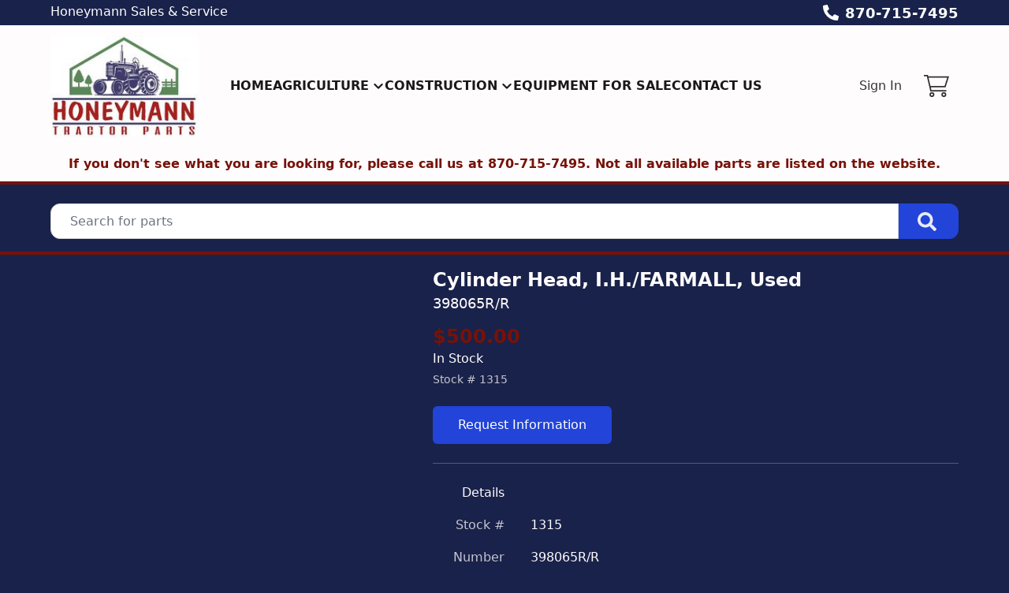

--- FILE ---
content_type: text/html; charset=utf-8
request_url: https://www.honeymanntractorparts.com/part/1315/398065r-r-cylinder-head-i-h-farmall-used
body_size: 7704
content:
<!DOCTYPE html><html lang="en"><head><meta charSet="utf-8"/><meta name="viewport" content="width=device-width, initial-scale=1"/><link rel="preload" as="image" href="https://aws.epartdirect.com/awb/static/site_c919/N97weAOC_RlgdqufzsuERMBUzMY.png"/><link rel="stylesheet" href="/_next/static/css/9b5501a3140a8bf1.css" data-precedence="next"/><link rel="preload" as="script" fetchPriority="low" href="/_next/static/chunks/webpack-c157df44daefef09.js"/><script src="/_next/static/chunks/74ab2dbe-a84af2c8d728b700.js" async=""></script><script src="/_next/static/chunks/7544-7b602b934c67a915.js" async=""></script><script src="/_next/static/chunks/main-app-1d9a5934f7621ec3.js" async=""></script><script src="/_next/static/chunks/7222-632f598eb16e5d24.js" async=""></script><script src="/_next/static/chunks/3558-ca45414567271fa3.js" async=""></script><script src="/_next/static/chunks/7201-d17337dcc727772d.js" async=""></script><script src="/_next/static/chunks/1978-b7aff061e00b267a.js" async=""></script><script src="/_next/static/chunks/6736-d7063ec01c2a160f.js" async=""></script><script src="/_next/static/chunks/app/%5Bdomain%5D/(front)/layout-8f196ad47583efbc.js" async=""></script><script src="/_next/static/chunks/8202-40a7f44ad6a1a989.js" async=""></script><script src="/_next/static/chunks/app/%5Bdomain%5D/(front)/part/%5BstockNum%5D/%5B%5B...slug%5D%5D/page-92ff24615db68c4b.js" async=""></script><script src="/_next/static/chunks/app/%5Bdomain%5D/(front)/error-eeab72b84bb257ff.js" async=""></script><title>398065R/R Cylinder Head, I.H./FARMALL, Used</title><meta name="description" content="398065R/R I.H./FARMALL 574 $500.00 In Stock. Cylinder Head. Used."/><link rel="canonical" href="https://www.honeymanntractorparts.com/part/1315/398065r-r-cylinder-head-i-h-farmall-used"/><meta property="og:title" content="Honeymann Tractor Parts"/><meta property="og:description" content="398065R/R I.H./FARMALL 574 $500.00 In Stock. Cylinder Head. Used."/><meta property="og:image" content="https://aws.epartdirect.com/awb/static/site_c919/N97weAOC_RlgdqufzsuERMBUzMY.png"/><meta name="twitter:card" content="summary_large_image"/><meta name="twitter:title" content="Honeymann Tractor Parts"/><meta name="twitter:description" content="398065R/R I.H./FARMALL 574 $500.00 In Stock. Cylinder Head. Used."/><meta name="twitter:image" content="https://aws.epartdirect.com/awb/static/site_c919/N97weAOC_RlgdqufzsuERMBUzMY.png"/><script src="/_next/static/chunks/polyfills-42372ed130431b0a.js" noModule=""></script></head><body style="--color-bg:25,34,74;--color-text:255,252,253;--color-primary:34,68,216;--color-primary-fg:255,255,255;--color-accent:119,18,8;--color-accent-fg:255,255,255;--color-tile-bg:255,252,253;--color-tile-text:25,34,74;--color-tile-primary:34,68,216;--color-tile-primary-fg:255,255,255;--color-tile-accent:119,18,8"><div hidden=""><!--$--><!--/$--></div><div class="flex min-h-screen flex-col" style="padding-top:186px"><header class="fixed left-0 right-0 top-0 z-[5]"><div class="bg-color-bg text-color-text" style="--color-bg:25,34,74;--color-text:255,255,255;--color-primary:255,255,255;--color-primary-fg:0,0,0;--color-accent:119,18,8;--color-accent-fg:255,255,255;--color-tile-bg:255,252,253;--color-tile-text:25,34,74;--color-tile-primary:34,68,216;--color-tile-primary-fg:255,255,255;--color-tile-accent:119,18,8"><div class="mx-auto max-w-[100rem] px-4 sm:px-8 md:px-12 lg:px-16"><div class="flex h-8"><div class="flex-auto overflow-hidden pt-px"><div class="hidden lg:block"><div class="rich-text-styles responsive"><p>Honeymann Sales &amp; Service</p></div></div></div><div class="flex flex-none items-center"><div style="-webkit-mask:url(/static/icons/phone-alt.svg) no-repeat center;mask:url(/static/icons/phone-alt.svg) no-repeat center" class="mr-2 size-5 bg-current"></div><a href="tel:870-715-7495" class="text-lg font-bold leading-relaxed">870-715-7495</a></div></div></div></div><div style="--color-bg:255,252,253;--color-text:0,0,0;--color-primary:55,69,167;--color-primary-fg:255,255,255;--color-accent:119,18,8;--color-accent-fg:255,255,255;--color-tile-bg:255,252,253;--color-tile-text:25,34,74;--color-tile-primary:34,68,216;--color-tile-primary-fg:255,255,255;--color-tile-accent:119,18,8" class="bg-color-bg text-color-text"><div class="mx-auto max-w-[100rem] px-4 sm:px-8 md:px-12 lg:px-16 flex items-center py-3"><div class="mr-4 lg:hidden"><button type="button" class="rounded-lg p-2 hover:bg-color-text/5" id="header-hamburger-button"><div style="-webkit-mask:url(/static/icons/bars.svg) no-repeat center;mask:url(/static/icons/bars.svg) no-repeat center" class="size-8 bg-current"></div></button></div><div class="mr-10 shrink-0"><a href="/"><img src="https://aws.epartdirect.com/awb/static/site_c919/N97weAOC_RlgdqufzsuERMBUzMY.png" width="204" height="141" alt="Honeymann Tractor Parts" id="header-logo" class="w-auto" style="height:130px"/></a></div><div class="grow"><nav class="hidden flex-wrap items-center gap-x-8 lg:flex"><a class="flex items-center py-1 font-semibold uppercase text-color-text/90 hover:text-color-accent" href="/">Home</a><div class="relative"><span><a class="flex items-center py-1 font-semibold uppercase text-color-text/90 hover:text-color-accent" href=""><div class="mr-1">Agriculture</div><div style="-webkit-mask:url(/static/icons/chevron-down.svg) no-repeat center;mask:url(/static/icons/chevron-down.svg) no-repeat center" class="size-4 bg-current"></div></a></span></div><div class="relative"><span><a class="flex items-center py-1 font-semibold uppercase text-color-text/90 hover:text-color-accent" href=""><div class="mr-1">Construction</div><div style="-webkit-mask:url(/static/icons/chevron-down.svg) no-repeat center;mask:url(/static/icons/chevron-down.svg) no-repeat center" class="size-4 bg-current"></div></a></span></div><a class="flex items-center py-1 font-semibold uppercase text-color-text/90 hover:text-color-accent" href="/machines-forsale">Equipment For Sale</a><a class="flex items-center py-1 font-semibold uppercase text-color-text/90 hover:text-color-accent" href="/contact-us">Contact Us</a></nav></div><div class="hidden shrink-0 pl-8 lg:block"><div class="relative text-right"><a class="font-medium text-color-text/80 hover:text-color-text" data-testid="sign-in-link" href="/sign-in">Sign In</a></div></div><div class="ml-4 shrink-0"><a class="group relative flex items-center rounded p-3" data-testid="cart-link" href="/cart/view"><div style="-webkit-mask:url(/static/icons/cart-thin.svg) no-repeat center;mask:url(/static/icons/cart-thin.svg) no-repeat center" class="size-8 transition-colors bg-color-text opacity-80 group-hover:opacity-100"></div><div data-testid="cart-count" class="absolute right-0 top-0 flex size-6 items-center justify-center rounded-full bg-color-primary text-sm font-bold text-color-primary-fg transition-opacity group-hover:brightness-110 opacity-0">0</div></a></div></div></div><div id="header-bottom-border" style="height:0;background-color:rgb(249, 115, 22)"></div></header><main class="min-h-[700px] flex-auto"><div id="section-12733" style="--color-bg:255,252,253"><!--$--><div class="bg-color-bg bg-cover bg-center bg-no-repeat py-8 text-color-text" style="padding-top:0.5rem;padding-bottom:0.5rem"><div class="mx-auto max-w-[100rem] px-4 sm:px-8 md:px-12 lg:px-16"><div style="--height:undefinedrem" class="responsive-height flex flex-wrap items-center"><div class="flex-[0_0_100%] md:flex-[1_0_0]"><div class="rich-text-styles responsive"><p style="text-align: center"><span style="color: rgb(119, 18, 8)"><strong>If you don't see what you are looking for, please call us at 870-715-7495. Not all available parts are listed on the website.</strong></span></p></div></div></div></div></div><!--/$--></div><div id="section-12734" style="--color-bg:119,18,8"><!--$--><div class="bg-color-bg" style="height:4px"></div><!--/$--></div><div id="section-12735"><!--$--><div class="bg-color-bg bg-cover bg-center bg-no-repeat py-8 text-color-text" style="padding-top:1.5rem;padding-bottom:1rem"><div class="mx-auto max-w-[100rem] px-4 sm:px-8 md:px-12 lg:px-16" style="max-width:80rem"><form class="relative flex" action="/parts" method="get"><input type="text" class="form-input rounded-l-xl rounded-r-none pl-6" placeholder="Search for parts" name="Criteria"/><button type="submit" class="group rounded-r-xl bg-color-primary pl-6 pr-7 hover:brightness-110" aria-label="Search"><div style="-webkit-mask:url(/static/icons/search-solid.svg) no-repeat center;mask:url(/static/icons/search-solid.svg) no-repeat center" class="size-6 bg-color-primary-fg opacity-90 group-hover:opacity-100"></div></button></form></div></div><!--/$--></div><div id="section-12736" style="--color-bg:119,18,8"><!--$--><div class="bg-color-bg" style="height:4px"></div><!--/$--></div><div id="section-12737"><!--$--><div class="bg-color-bg bg-cover bg-center bg-no-repeat py-8 text-color-text" style="padding-top:1rem"><div class="mx-auto max-w-[100rem] px-4 sm:px-8 md:px-12 lg:px-16"><div class="flex"><div class="hidden md:block md:w-1/2 md:pr-4 lg:w-[40%] lg:pr-6"></div><div class="md:w-[60%] md:pl-6"><div class="flex flex-col gap-3"><h1 class="text-2xl font-bold">Cylinder Head, I.H./FARMALL, Used</h1><h2 class="text-lg">398065R/R</h2></div><div class="mt-3"><h3 class="text-2xl font-bold text-color-accent">$500.00</h3><h4 class="font-medium">In Stock</h4><div class="mt-1 text-sm opacity-75">Stock # <!-- -->1315</div></div><div class="mt-6 inline-flex flex-col"><a class="btn btn-primary" rel="nofollow" href="/request/part/1315">Request Information</a></div><div class="mt-6 border-t border-color-text/25"></div><table class="mt-6"><thead><tr><td class="pb-4 pr-8 text-right align-top font-medium">Details</td><td class="pb-4"></td></tr></thead><tbody><tr><td class="pb-4 pr-8 text-right align-top text-color-text/75">Stock #</td><td class="whitespace-pre-wrap pb-4">1315</td></tr><tr><td class="pb-4 pr-8 text-right align-top text-color-text/75">Number</td><td class="whitespace-pre-wrap pb-4">398065R/R</td></tr><tr><td class="pb-4 pr-8 text-right align-top text-color-text/75">Make</td><td class="whitespace-pre-wrap pb-4">I.H./FARMALL</td></tr><tr><td class="pb-4 pr-8 text-right align-top text-color-text/75">Model</td><td class="whitespace-pre-wrap pb-4">574</td></tr><tr><td class="pb-4 pr-8 text-right align-top text-color-text/75">Category</td><td class="whitespace-pre-wrap pb-4">Engine</td></tr><tr><td class="pb-4 pr-8 text-right align-top text-color-text/75">Description</td><td class="whitespace-pre-wrap pb-4">Cylinder Head</td></tr><tr><td class="pb-4 pr-8 text-right align-top text-color-text/75">Class</td><td class="whitespace-pre-wrap pb-4">Used</td></tr><tr><td class="pb-4 pr-8 text-right align-top text-color-text/75">Price</td><td class="whitespace-pre-wrap pb-4">$500.00</td></tr></tbody></table></div></div></div></div><!--/$--></div><div class="hidden"><!-- page rendered at Wed Jan 21 2026 09:08:53 GMT+0000 (Coordinated Universal Time) --></div><!--$--><!--/$--></main><footer class="flex flex-none flex-col items-center bg-color-bg pb-8 text-color-text" style="--color-bg:249,250,251;--color-text:107,114,128;--color-primary:34,68,216;--color-primary-fg:255,255,255;--color-accent:119,18,8;--color-accent-fg:255,255,255;--color-tile-bg:255,252,253;--color-tile-text:25,34,74;--color-tile-primary:34,68,216;--color-tile-primary-fg:255,255,255;--color-tile-accent:119,18,8" id="footer"><div class="w-full"><div id="section-604" style="--color-bg:119,18,8"><!--$--><div class="bg-color-bg" style="height:8px"></div><!--/$--></div><div id="section-605"><!--$--><div class="bg-color-bg bg-cover bg-center bg-no-repeat py-8 text-color-text"><div class="mx-auto max-w-[100rem] px-4 sm:px-8 md:px-12 lg:px-16"><div class="mx-auto flex max-w-[70rem] flex-wrap justify-center gap-8"><div target="BlankIfExternal" class="flex items-center justify-center" style="height:96px"><img src="https://aws.epartdirect.com/awb/static/site_c919/-vIesrRKwSBcFEq4MV0fanqyxBQ.png" alt="" width="140.11" height="96" loading="lazy"/></div><div target="BlankIfExternal" class="flex items-center justify-center" style="height:96px"><img src="https://aws.epartdirect.com/awb/static/site_c919/L0FoKDVMof5LID-4mZeQlNzK3s0.png" alt="" width="321.54" height="96" loading="lazy"/></div><div target="BlankIfExternal" class="flex items-center justify-center" style="height:96px"><img src="https://aws.epartdirect.com/awb/static/site_c919/lGpwz6sGawT2j3gkyZaadgvgnUs.png" alt="" width="313.85" height="96" loading="lazy"/></div><div target="BlankIfExternal" class="flex items-center justify-center" style="height:96px"><img src="https://aws.epartdirect.com/awb/static/site_c919/OxyFQPb5bICo9KVn6Vpr_qBdAsU.png" alt="" width="296" height="96" loading="lazy"/></div></div></div></div><!--/$--></div><div id="section-606"><!--$--><div class="bg-color-bg bg-cover bg-center bg-no-repeat py-8 text-color-text"><div class="mx-auto max-w-[100rem] px-4 sm:px-8 md:px-12 lg:px-16"><div style="--height:undefinedrem" class="responsive-height flex flex-wrap items-center"><div class="flex-[0_0_100%] md:flex-[1_0_0]"><div class="rich-text-styles responsive"><p style="text-align: center"><a href="/shipping-and-returns-policy">Shipping &amp; Returns Policy</a>      <a href="/terms-and-conditions">Terms &amp; Conditions</a>      <a href="/privacy-policy">Privacy Policy</a></p></div></div></div></div></div><!--/$--></div></div><div class="mt-4 flex flex-wrap justify-center gap-4 text-sm"><a class="block border-b border-transparent hover:border-color-text" href="/">Home</a><div>•</div><a class="block border-b border-transparent hover:border-color-text" href="/machines-forsale">Equipment For Sale</a><div>•</div><a class="block border-b border-transparent hover:border-color-text" href="/contact-us">Contact Us</a></div><div class="mt-8 text-sm">© <!-- -->2026<!-- --> <!-- -->Honeymann Tractor Parts, dba Honeymann Sales &amp; Service<!-- -->.<!-- --> All rights reserved.</div><div class="mt-2 text-xs">Site by<!-- --> <a href="https://www.alliedinfo.net" class="underline" target="_blank">Allied Information Networks</a>.</div></footer></div><div class="ie-notice" style="display:none"><span><b>Sorry we do not support Internet Explorer.</b> Please use a newer browser for best experience.</span></div><script src="/_next/static/chunks/webpack-c157df44daefef09.js" id="_R_" async=""></script><script>(self.__next_f=self.__next_f||[]).push([0])</script><script>self.__next_f.push([1,"1:\"$Sreact.fragment\"\n2:I[7535,[],\"\"]\n3:I[3347,[],\"\"]\n6:I[9558,[],\"OutletBoundary\"]\n8:I[2875,[],\"AsyncMetadataOutlet\"]\na:I[9558,[],\"ViewportBoundary\"]\nc:I[9558,[],\"MetadataBoundary\"]\nd:\"$Sreact.suspense\"\nf:I[9237,[],\"\"]\n:HL[\"/_next/static/css/9b5501a3140a8bf1.css\",\"style\"]\n"])</script><script>self.__next_f.push([1,"0:{\"P\":null,\"b\":\"kPCHCb9x_n_uuxoV6J-UM\",\"p\":\"\",\"c\":[\"\",\"part\",\"1315\",\"398065r-r-cylinder-head-i-h-farmall-used\"],\"i\":false,\"f\":[[[\"\",{\"children\":[[\"domain\",\"www.honeymanntractorparts.com\",\"d\"],{\"children\":[\"(front)\",{\"children\":[\"part\",{\"children\":[[\"stockNum\",\"1315\",\"d\"],{\"children\":[[\"slug\",\"398065r-r-cylinder-head-i-h-farmall-used\",\"oc\"],{\"children\":[\"__PAGE__\",{}]}]}]}]},\"$undefined\",\"$undefined\",true]}]}],[\"\",[\"$\",\"$1\",\"c\",{\"children\":[null,[\"$\",\"$L2\",null,{\"parallelRouterKey\":\"children\",\"error\":\"$undefined\",\"errorStyles\":\"$undefined\",\"errorScripts\":\"$undefined\",\"template\":[\"$\",\"$L3\",null,{}],\"templateStyles\":\"$undefined\",\"templateScripts\":\"$undefined\",\"notFound\":[[[\"$\",\"title\",null,{\"children\":\"404: This page could not be found.\"}],[\"$\",\"div\",null,{\"style\":{\"fontFamily\":\"system-ui,\\\"Segoe UI\\\",Roboto,Helvetica,Arial,sans-serif,\\\"Apple Color Emoji\\\",\\\"Segoe UI Emoji\\\"\",\"height\":\"100vh\",\"textAlign\":\"center\",\"display\":\"flex\",\"flexDirection\":\"column\",\"alignItems\":\"center\",\"justifyContent\":\"center\"},\"children\":[\"$\",\"div\",null,{\"children\":[[\"$\",\"style\",null,{\"dangerouslySetInnerHTML\":{\"__html\":\"body{color:#000;background:#fff;margin:0}.next-error-h1{border-right:1px solid rgba(0,0,0,.3)}@media (prefers-color-scheme:dark){body{color:#fff;background:#000}.next-error-h1{border-right:1px solid rgba(255,255,255,.3)}}\"}}],[\"$\",\"h1\",null,{\"className\":\"next-error-h1\",\"style\":{\"display\":\"inline-block\",\"margin\":\"0 20px 0 0\",\"padding\":\"0 23px 0 0\",\"fontSize\":24,\"fontWeight\":500,\"verticalAlign\":\"top\",\"lineHeight\":\"49px\"},\"children\":404}],[\"$\",\"div\",null,{\"style\":{\"display\":\"inline-block\"},\"children\":[\"$\",\"h2\",null,{\"style\":{\"fontSize\":14,\"fontWeight\":400,\"lineHeight\":\"49px\",\"margin\":0},\"children\":\"This page could not be found.\"}]}]]}]}]],[]],\"forbidden\":\"$undefined\",\"unauthorized\":\"$undefined\"}]]}],{\"children\":[[\"domain\",\"www.honeymanntractorparts.com\",\"d\"],[\"$\",\"$1\",\"c\",{\"children\":[null,[\"$\",\"$L2\",null,{\"parallelRouterKey\":\"children\",\"error\":\"$undefined\",\"errorStyles\":\"$undefined\",\"errorScripts\":\"$undefined\",\"template\":[\"$\",\"$L3\",null,{}],\"templateStyles\":\"$undefined\",\"templateScripts\":\"$undefined\",\"notFound\":\"$undefined\",\"forbidden\":\"$undefined\",\"unauthorized\":\"$undefined\"}]]}],{\"children\":[\"(front)\",[\"$\",\"$1\",\"c\",{\"children\":[[[\"$\",\"link\",\"0\",{\"rel\":\"stylesheet\",\"href\":\"/_next/static/css/9b5501a3140a8bf1.css\",\"precedence\":\"next\",\"crossOrigin\":\"$undefined\",\"nonce\":\"$undefined\"}]],\"$L4\"]}],{\"children\":[\"part\",[\"$\",\"$1\",\"c\",{\"children\":[null,[\"$\",\"$L2\",null,{\"parallelRouterKey\":\"children\",\"error\":\"$undefined\",\"errorStyles\":\"$undefined\",\"errorScripts\":\"$undefined\",\"template\":[\"$\",\"$L3\",null,{}],\"templateStyles\":\"$undefined\",\"templateScripts\":\"$undefined\",\"notFound\":\"$undefined\",\"forbidden\":\"$undefined\",\"unauthorized\":\"$undefined\"}]]}],{\"children\":[[\"stockNum\",\"1315\",\"d\"],[\"$\",\"$1\",\"c\",{\"children\":[null,[\"$\",\"$L2\",null,{\"parallelRouterKey\":\"children\",\"error\":\"$undefined\",\"errorStyles\":\"$undefined\",\"errorScripts\":\"$undefined\",\"template\":[\"$\",\"$L3\",null,{}],\"templateStyles\":\"$undefined\",\"templateScripts\":\"$undefined\",\"notFound\":\"$undefined\",\"forbidden\":\"$undefined\",\"unauthorized\":\"$undefined\"}]]}],{\"children\":[[\"slug\",\"398065r-r-cylinder-head-i-h-farmall-used\",\"oc\"],[\"$\",\"$1\",\"c\",{\"children\":[null,[\"$\",\"$L2\",null,{\"parallelRouterKey\":\"children\",\"error\":\"$undefined\",\"errorStyles\":\"$undefined\",\"errorScripts\":\"$undefined\",\"template\":[\"$\",\"$L3\",null,{}],\"templateStyles\":\"$undefined\",\"templateScripts\":\"$undefined\",\"notFound\":\"$undefined\",\"forbidden\":\"$undefined\",\"unauthorized\":\"$undefined\"}]]}],{\"children\":[\"__PAGE__\",[\"$\",\"$1\",\"c\",{\"children\":[\"$L5\",null,[\"$\",\"$L6\",null,{\"children\":[\"$L7\",[\"$\",\"$L8\",null,{\"promise\":\"$@9\"}]]}]]}],{},null,false]},null,false]},null,false]},null,false]},null,false]},null,false]},null,false],[\"$\",\"$1\",\"h\",{\"children\":[null,[[\"$\",\"$La\",null,{\"children\":\"$Lb\"}],null],[\"$\",\"$Lc\",null,{\"children\":[\"$\",\"div\",null,{\"hidden\":true,\"children\":[\"$\",\"$d\",null,{\"fallback\":null,\"children\":\"$Le\"}]}]}]]}],false]],\"m\":\"$undefined\",\"G\":[\"$f\",[]],\"s\":false,\"S\":false}\n"])</script><script>self.__next_f.push([1,"b:[[\"$\",\"meta\",\"0\",{\"charSet\":\"utf-8\"}],[\"$\",\"meta\",\"1\",{\"name\":\"viewport\",\"content\":\"width=device-width, initial-scale=1\"}]]\n7:null\n"])</script><script>self.__next_f.push([1,"10:I[278,[\"7222\",\"static/chunks/7222-632f598eb16e5d24.js\",\"3558\",\"static/chunks/3558-ca45414567271fa3.js\",\"7201\",\"static/chunks/7201-d17337dcc727772d.js\",\"1978\",\"static/chunks/1978-b7aff061e00b267a.js\",\"6736\",\"static/chunks/6736-d7063ec01c2a160f.js\",\"4033\",\"static/chunks/app/%5Bdomain%5D/(front)/layout-8f196ad47583efbc.js\"],\"RootProviders\"]\n11:I[6736,[\"7222\",\"static/chunks/7222-632f598eb16e5d24.js\",\"3558\",\"static/chunks/3558-ca45414567271fa3.js\",\"7201\",\"static/chunks/7201-d17337dcc727772d.js\",\"1978\",\"static/chunks/1978-b7aff061e00b267a.js\",\"6736\",\"static/chunks/6736-d7063ec01c2a160f.js\",\"4033\",\"static/chunks/app/%5Bdomain%5D/(front)/layout-8f196ad47583efbc.js\"],\"HeaderContent\"]\n12:I[7222,[\"7222\",\"static/chunks/7222-632f598eb16e5d24.js\",\"3558\",\"static/chunks/3558-ca45414567271fa3.js\",\"8202\",\"static/chunks/8202-40a7f44ad6a1a989.js\",\"7201\",\"static/chunks/7201-d17337dcc727772d.js\",\"8231\",\"static/chunks/app/%5Bdomain%5D/(front)/part/%5BstockNum%5D/%5B%5B...slug%5D%5D/page-92ff24615db68c4b.js\"],\"\"]\n13:I[1195,[\"7007\",\"static/chunks/app/%5Bdomain%5D/(front)/error-eeab72b84bb257ff.js\"],\"default\"]\n"])</script><script>self.__next_f.push([1,"4:[\"$\",\"html\",null,{\"lang\":\"en\",\"children\":[\"$\",\"body\",null,{\"style\":{\"--color-bg\":\"25,34,74\",\"--color-text\":\"255,252,253\",\"--color-primary\":\"34,68,216\",\"--color-primary-fg\":\"255,255,255\",\"--color-accent\":\"119,18,8\",\"--color-accent-fg\":\"255,255,255\",\"--color-tile-bg\":\"255,252,253\",\"--color-tile-text\":\"25,34,74\",\"--color-tile-primary\":\"34,68,216\",\"--color-tile-primary-fg\":\"255,255,255\",\"--color-tile-accent\":\"119,18,8\"},\"children\":[[\"$\",\"$L10\",null,{\"analyics\":{\"googleTagManagerID\":\"\",\"googleAnalyticsID\":\"\",\"facebookPixelID\":\"\"},\"bannerStyle\":{\"--color-bg\":\"25,34,74\",\"--color-text\":\"255,255,255\",\"--color-primary\":\"255,255,255\",\"--color-primary-fg\":\"0,0,0\",\"--color-accent\":\"119,18,8\",\"--color-accent-fg\":\"255,255,255\",\"--color-tile-bg\":\"255,252,253\",\"--color-tile-text\":\"25,34,74\",\"--color-tile-primary\":\"34,68,216\",\"--color-tile-primary-fg\":\"255,255,255\",\"--color-tile-accent\":\"119,18,8\"},\"consentBanner\":false,\"children\":[\"$\",\"div\",null,{\"className\":\"flex min-h-screen flex-col\",\"style\":{\"paddingTop\":186},\"children\":[[\"$\",\"$L11\",null,{\"hasAccounts\":true,\"hasCart\":true,\"navItems\":[{\"navigationID\":\"4680\",\"label\":\"Home\",\"url\":\"/\",\"target\":\"Self\",\"children\":[]},{\"navigationID\":\"4681\",\"label\":\"Agriculture\",\"url\":\"\",\"target\":\"Self\",\"children\":[{\"navigationID\":\"4682\",\"label\":\"Parts\",\"url\":\"/parts/industry/Agriculture\",\"target\":\"Self\",\"children\":[]},{\"navigationID\":\"4683\",\"label\":\"Equipment For Salvage\",\"url\":\"/machines/industry/Agriculture\",\"target\":\"Self\",\"children\":[]}]},{\"navigationID\":\"4684\",\"label\":\"Construction\",\"url\":\"\",\"target\":\"Self\",\"children\":[{\"navigationID\":\"4685\",\"label\":\"Parts\",\"url\":\"/parts/industry/Industrial\",\"target\":\"Self\",\"children\":[]},{\"navigationID\":\"4686\",\"label\":\"Equipment For Salvage\",\"url\":\"/machines/industry/Industrial\",\"target\":\"Self\",\"children\":[]}]},{\"navigationID\":\"4687\",\"label\":\"Equipment For Sale\",\"url\":\"/machines-forsale\",\"target\":\"Self\",\"children\":[]},{\"navigationID\":\"4688\",\"label\":\"Contact Us\",\"url\":\"/contact-us\",\"target\":\"Self\",\"children\":[]}],\"logoMaxHeight\":130,\"borderBottom\":{\"height\":0,\"color\":\"rgb(249, 115, 22)\"},\"variant\":\"Uppercase\",\"style\":{\"--color-bg\":\"255,252,253\",\"--color-text\":\"0,0,0\",\"--color-primary\":\"55,69,167\",\"--color-primary-fg\":\"255,255,255\",\"--color-accent\":\"119,18,8\",\"--color-accent-fg\":\"255,255,255\",\"--color-tile-bg\":\"255,252,253\",\"--color-tile-text\":\"25,34,74\",\"--color-tile-primary\":\"34,68,216\",\"--color-tile-primary-fg\":\"255,255,255\",\"--color-tile-accent\":\"119,18,8\"},\"banner\":[\"$\",\"div\",null,{\"className\":\"bg-color-bg text-color-text\",\"style\":{\"--color-bg\":\"25,34,74\",\"--color-text\":\"255,255,255\",\"--color-primary\":\"255,255,255\",\"--color-primary-fg\":\"0,0,0\",\"--color-accent\":\"119,18,8\",\"--color-accent-fg\":\"255,255,255\",\"--color-tile-bg\":\"255,252,253\",\"--color-tile-text\":\"25,34,74\",\"--color-tile-primary\":\"34,68,216\",\"--color-tile-primary-fg\":\"255,255,255\",\"--color-tile-accent\":\"119,18,8\"},\"children\":[\"$\",\"div\",null,{\"className\":\"mx-auto max-w-[100rem] px-4 sm:px-8 md:px-12 lg:px-16\",\"style\":\"$undefined\",\"children\":[\"$\",\"div\",null,{\"className\":\"flex h-8\",\"children\":[[\"$\",\"div\",null,{\"className\":\"flex-auto overflow-hidden pt-px\",\"children\":[\"$\",\"div\",null,{\"className\":\"hidden lg:block\",\"children\":[\"$\",\"div\",null,{\"className\":\"rich-text-styles responsive\",\"dangerouslySetInnerHTML\":{\"__html\":\"\u003cp\u003eHoneymann Sales \u0026amp; Service\u003c/p\u003e\"}}]}]}],[\"$\",\"div\",null,{\"className\":\"flex flex-none items-center\",\"children\":[[\"$\",\"div\",null,{\"style\":{\"WebkitMask\":\"url(/static/icons/phone-alt.svg) no-repeat center\",\"mask\":\"url(/static/icons/phone-alt.svg) no-repeat center\"},\"className\":\"mr-2 size-5 bg-current\"}],[\"$\",\"a\",null,{\"href\":\"tel:870-715-7495\",\"className\":\"text-lg font-bold leading-relaxed\",\"children\":\"870-715-7495\"}]]}]]}]}]}],\"logo\":[\"$\",\"$L12\",null,{\"href\":\"/\",\"prefetch\":\"$undefined\",\"children\":[\"$\",\"img\",null,{\"src\":\"https://aws.epartdirect.com/awb/static/site_c919/N97weAOC_RlgdqufzsuERMBUzMY.png\",\"width\":204,\"height\":141,\"alt\":\"Honeymann Tractor Parts\",\"id\":\"header-logo\",\"className\":\"w-auto\",\"style\":{\"height\":130}}]}]}],[\"$\",\"main\",null,{\"className\":\"min-h-[700px] flex-auto\",\"children\":[\"$\",\"$L2\",null,{\"parallelRouterKey\":\"children\",\"error\":\"$13\",\"errorStyles\":[],\"errorScripts\":[],\"template\":[\"$\",\"$L3\",null,{}],\"templateStyles\":\"$undefined\",\"templateScripts\":\"$undefined\",\"notFound\":[[\"$\",\"div\",null,{\"className\":\"my-8 text-center\",\"children\":[[\"$\",\"h2\",null,{\"className\":\"text-lg font-bold\",\"children\":\"Not Found\"}],[\"$\",\"p\",null,{\"className\":\"mb-4 mt-1\",\"children\":\"Could not find requested page\"}],\"$L14\"]}],[]],\"forbidden\":\"$undefined\",\"unauthorized\":\"$undefined\"}]}],\"$L15\"]}]}],\"$L16\",\"\"]}]}]\n"])</script><script>self.__next_f.push([1,"17:I[2909,[\"7222\",\"static/chunks/7222-632f598eb16e5d24.js\",\"3558\",\"static/chunks/3558-ca45414567271fa3.js\",\"8202\",\"static/chunks/8202-40a7f44ad6a1a989.js\",\"7201\",\"static/chunks/7201-d17337dcc727772d.js\",\"8231\",\"static/chunks/app/%5Bdomain%5D/(front)/part/%5BstockNum%5D/%5B%5B...slug%5D%5D/page-92ff24615db68c4b.js\"],\"SectionErrorBoundary\"]\n18:I[2158,[\"7222\",\"static/chunks/7222-632f598eb16e5d24.js\",\"3558\",\"static/chunks/3558-ca45414567271fa3.js\",\"8202\",\"static/chunks/8202-40a7f44ad6a1a989.js\",\"7201\",\"static/chunks/7201-d17337dcc727772d.js\",\"8231\",\"static/chunks/app/%5Bdomain%5D/(front)/part/%5BstockNum%5D/%5B%5B...slug%5D%5D/page-92ff24615db68c4b.js\"],\"Spinner\"]\n14:[\"$\",\"$L12\",null,{\"href\":\"/\",\"className\":\"link\",\"children\":\"Return Home\"}]\n"])</script><script>self.__next_f.push([1,"15:[\"$\",\"footer\",null,{\"className\":\"flex flex-none flex-col items-center bg-color-bg pb-8 text-color-text\",\"style\":{\"--color-bg\":\"249,250,251\",\"--color-text\":\"107,114,128\",\"--color-primary\":\"34,68,216\",\"--color-primary-fg\":\"255,255,255\",\"--color-accent\":\"119,18,8\",\"--color-accent-fg\":\"255,255,255\",\"--color-tile-bg\":\"255,252,253\",\"--color-tile-text\":\"25,34,74\",\"--color-tile-primary\":\"34,68,216\",\"--color-tile-primary-fg\":\"255,255,255\",\"--color-tile-accent\":\"119,18,8\"},\"id\":\"footer\",\"children\":[[\"$\",\"div\",null,{\"className\":\"w-full\",\"children\":[[\"$\",\"div\",\"604\",{\"id\":\"section-604\",\"style\":{\"--color-bg\":\"119,18,8\"},\"children\":[\"$\",\"$L17\",null,{\"children\":[\"$\",\"$d\",null,{\"fallback\":[\"$\",\"$L18\",null,{}],\"children\":[\"$\",\"div\",null,{\"className\":\"bg-color-bg\",\"style\":{\"height\":\"8px\"}}]}]}]}],[\"$\",\"div\",\"605\",{\"id\":\"section-605\",\"style\":\"$undefined\",\"children\":[\"$\",\"$L17\",null,{\"children\":[\"$\",\"$d\",null,{\"fallback\":[\"$\",\"$L18\",null,{}],\"children\":[\"$\",\"div\",null,{\"className\":\"bg-color-bg bg-cover bg-center bg-no-repeat py-8 text-color-text\",\"style\":{\"paddingTop\":\"$undefined\",\"paddingBottom\":\"$undefined\",\"backgroundImage\":\"$undefined\"},\"children\":[\"$\",\"div\",null,{\"className\":\"mx-auto max-w-[100rem] px-4 sm:px-8 md:px-12 lg:px-16\",\"style\":\"$undefined\",\"children\":[\"$\",\"div\",null,{\"className\":\"mx-auto flex max-w-[70rem] flex-wrap justify-center gap-8\",\"children\":[[\"$\",\"div\",\"b9f88084-3e0e-40d9-bc72-8d0c1e75c826\",{\"target\":\"BlankIfExternal\",\"className\":\"flex items-center justify-center\",\"style\":{\"height\":96},\"children\":[\"$\",\"img\",null,{\"src\":\"https://aws.epartdirect.com/awb/static/site_c919/-vIesrRKwSBcFEq4MV0fanqyxBQ.png\",\"alt\":\"\",\"width\":140.11,\"height\":96,\"loading\":\"lazy\"}]}],[\"$\",\"div\",\"bb7365c5-9525-443a-8d23-a65b804f7ebd\",{\"target\":\"BlankIfExternal\",\"className\":\"flex items-center justify-center\",\"style\":{\"height\":96},\"children\":[\"$\",\"img\",null,{\"src\":\"https://aws.epartdirect.com/awb/static/site_c919/L0FoKDVMof5LID-4mZeQlNzK3s0.png\",\"alt\":\"\",\"width\":321.54,\"height\":96,\"loading\":\"lazy\"}]}],[\"$\",\"div\",\"be8fb2b6-ad31-4ccc-b354-f3066a868c92\",{\"target\":\"BlankIfExternal\",\"className\":\"flex items-center justify-center\",\"style\":{\"height\":96},\"children\":[\"$\",\"img\",null,{\"src\":\"https://aws.epartdirect.com/awb/static/site_c919/lGpwz6sGawT2j3gkyZaadgvgnUs.png\",\"alt\":\"\",\"width\":313.85,\"height\":96,\"loading\":\"lazy\"}]}],[\"$\",\"div\",\"93251d12-b400-4325-975e-c49a852a93ec\",{\"target\":\"BlankIfExternal\",\"className\":\"flex items-center justify-center\",\"style\":{\"height\":96},\"children\":[\"$\",\"img\",null,{\"src\":\"https://aws.epartdirect.com/awb/static/site_c919/OxyFQPb5bICo9KVn6Vpr_qBdAsU.png\",\"alt\":\"\",\"width\":296,\"height\":96,\"loading\":\"lazy\"}]}]]}]}]}]}]}]}],[\"$\",\"div\",\"606\",{\"id\":\"section-606\",\"style\":\"$undefined\",\"children\":[\"$\",\"$L17\",null,{\"children\":[\"$\",\"$d\",null,{\"fallback\":[\"$\",\"$L18\",null,{}],\"children\":[\"$\",\"div\",null,{\"className\":\"bg-color-bg bg-cover bg-center bg-no-repeat py-8 text-color-text\",\"style\":{\"paddingTop\":\"$undefined\",\"paddingBottom\":\"$undefined\",\"backgroundImage\":\"$undefined\"},\"children\":[\"$\",\"div\",null,{\"className\":\"mx-auto max-w-[100rem] px-4 sm:px-8 md:px-12 lg:px-16\",\"style\":\"$undefined\",\"children\":[\"$\",\"div\",null,{\"style\":{\"--height\":\"undefinedrem\"},\"className\":\"responsive-height flex flex-wrap items-center\",\"children\":[[\"$\",\"$1\",\"cb945a14-0858-46b8-9dc1-d62dc199cb3a\",{\"children\":[\"$\",\"div\",null,{\"className\":\"flex-[0_0_100%] md:flex-[1_0_0]\",\"children\":[\"$\",\"div\",null,{\"className\":\"rich-text-styles responsive\",\"dangerouslySetInnerHTML\":{\"__html\":\"\u003cp style=\\\"text-align: center\\\"\u003e\u003ca href=\\\"/shipping-and-returns-policy\\\"\u003eShipping \u0026amp; Returns Policy\u003c/a\u003e      \u003ca href=\\\"/terms-and-conditions\\\"\u003eTerms \u0026amp; Conditions\u003c/a\u003e      \u003ca href=\\\"/privacy-policy\\\"\u003ePrivacy Policy\u003c/a\u003e\u003c/p\u003e\"}}]}]}]]}]}]}]}]}]}]]}],[\"$\",\"div\",null,{\"className\":\"mt-4 flex flex-wrap justify-center gap-4 text-sm\",\"children\":[[\"$\",\"$1\",\"4680\",{\"children\":[false,[\"$\",\"$L12\",null,{\"href\":\"/\",\"prefetch\":\"$undefined\",\"className\":\"block border-b border-transparent hover:border-color-text\",\"children\":\"Home\"}]]}],[\"$\",\"$1\",\"4687\",{\"children\":[[\"$\",\"div\",null,{\"children\":\"•\"}],[\"$\",\"$L12\",null,{\"href\":\"/machines-forsale\",\"prefetch\":\"$undefined\",\"className\":\"block border-b border-transparent hover:border-color-text\",\"children\":\"Equipment For Sale\"}]]}],[\"$\",\"$1\",\"4688\",{\"children\":[[\"$\",\"div\",null,{\"children\":\"•\"}],[\"$\",\"$L12\",null,{\"href\":\"/contact-us\",\"prefetch\":\"$undefined\",\"className\":\"block border-b border-transparent hover:border-color-text\",\"children\":\"Contact Us\"}]]}]]}],[\"$\",\"div\",null,{\"className\":\"mt-8 text-sm\",\"children\":[\"© \",2026,\" \",\"Honeymann Tractor Parts, dba Honeymann Sales \u0026 Service\",\".\",\" All rights reserved.\"]}],\"$L19\"]}]\n"])</script><script>self.__next_f.push([1,"16:[\"$\",\"div\",null,{\"className\":\"ie-notice\",\"style\":{\"display\":\"none\"},\"children\":[\"$\",\"span\",null,{\"children\":[[\"$\",\"b\",null,{\"children\":\"Sorry we do not support Internet Explorer.\"}],\" Please use a newer browser for best experience.\"]}]}]\n"])</script><script>self.__next_f.push([1,"19:[\"$\",\"div\",null,{\"className\":\"mt-2 text-xs\",\"children\":[\"Site by\",\" \",[\"$\",\"a\",null,{\"href\":\"https://www.alliedinfo.net\",\"className\":\"underline\",\"target\":\"_blank\",\"children\":\"Allied Information Networks\"}],\".\"]}]\n"])</script><script>self.__next_f.push([1,"1a:I[7423,[\"7222\",\"static/chunks/7222-632f598eb16e5d24.js\",\"3558\",\"static/chunks/3558-ca45414567271fa3.js\",\"8202\",\"static/chunks/8202-40a7f44ad6a1a989.js\",\"7201\",\"static/chunks/7201-d17337dcc727772d.js\",\"8231\",\"static/chunks/app/%5Bdomain%5D/(front)/part/%5BstockNum%5D/%5B%5B...slug%5D%5D/page-92ff24615db68c4b.js\"],\"AuthorizedPage\"]\n1b:I[2118,[\"7222\",\"static/chunks/7222-632f598eb16e5d24.js\",\"3558\",\"static/chunks/3558-ca45414567271fa3.js\",\"8202\",\"static/chunks/8202-40a7f44ad6a1a989.js\",\"7201\",\"static/chunks/7201-d17337dcc727772d.js\",\"8231\",\"static/chunks/app/%5Bdomain%5D/(front)/part/%5BstockNum%5D/%5B%5B...slug%5D%5D/page-92ff24615db68c4b.js\"],\"InventorySearchBarForm\"]\n"])</script><script>self.__next_f.push([1,"5:[\"$\",\"$L1a\",null,{\"signInRequired\":false,\"children\":[[[\"$\",\"div\",\"12733\",{\"id\":\"section-12733\",\"style\":{\"--color-bg\":\"255,252,253\"},\"children\":[\"$\",\"$L17\",null,{\"children\":[\"$\",\"$d\",null,{\"fallback\":[\"$\",\"$L18\",null,{}],\"children\":[\"$\",\"div\",null,{\"className\":\"bg-color-bg bg-cover bg-center bg-no-repeat py-8 text-color-text\",\"style\":{\"paddingTop\":\"0.5rem\",\"paddingBottom\":\"0.5rem\",\"backgroundImage\":\"$undefined\"},\"children\":[\"$\",\"div\",null,{\"className\":\"mx-auto max-w-[100rem] px-4 sm:px-8 md:px-12 lg:px-16\",\"style\":\"$undefined\",\"children\":[\"$\",\"div\",null,{\"style\":{\"--height\":\"undefinedrem\"},\"className\":\"responsive-height flex flex-wrap items-center\",\"children\":[[\"$\",\"$1\",\"f3cb9833-2bcd-4c9f-b808-d2751d3c9cec\",{\"children\":[\"$\",\"div\",null,{\"className\":\"flex-[0_0_100%] md:flex-[1_0_0]\",\"children\":[\"$\",\"div\",null,{\"className\":\"rich-text-styles responsive\",\"dangerouslySetInnerHTML\":{\"__html\":\"\u003cp style=\\\"text-align: center\\\"\u003e\u003cspan style=\\\"color: rgb(119, 18, 8)\\\"\u003e\u003cstrong\u003eIf you don't see what you are looking for, please call us at 870-715-7495. Not all available parts are listed on the website.\u003c/strong\u003e\u003c/span\u003e\u003c/p\u003e\"}}]}]}]]}]}]}]}]}]}],[\"$\",\"div\",\"12734\",{\"id\":\"section-12734\",\"style\":{\"--color-bg\":\"119,18,8\"},\"children\":[\"$\",\"$L17\",null,{\"children\":[\"$\",\"$d\",null,{\"fallback\":[\"$\",\"$L18\",null,{}],\"children\":[\"$\",\"div\",null,{\"className\":\"bg-color-bg\",\"style\":{\"height\":\"4px\"}}]}]}]}],[\"$\",\"div\",\"12735\",{\"id\":\"section-12735\",\"style\":\"$undefined\",\"children\":[\"$\",\"$L17\",null,{\"children\":[\"$\",\"$d\",null,{\"fallback\":[\"$\",\"$L18\",null,{}],\"children\":[\"$\",\"div\",null,{\"className\":\"bg-color-bg bg-cover bg-center bg-no-repeat py-8 text-color-text\",\"style\":{\"paddingTop\":\"1.5rem\",\"paddingBottom\":\"1rem\",\"backgroundImage\":\"$undefined\"},\"children\":[\"$\",\"div\",null,{\"className\":\"mx-auto max-w-[100rem] px-4 sm:px-8 md:px-12 lg:px-16\",\"style\":{\"maxWidth\":\"80rem\"},\"children\":[\"$\",\"$L1b\",null,{\"searchType\":\"Parts\",\"placeholder\":\"Search for parts\",\"initialCriteria\":\"$undefined\"}]}]}]}]}]}],[\"$\",\"div\",\"12736\",{\"id\":\"section-12736\",\"style\":{\"--color-bg\":\"119,18,8\"},\"children\":[\"$\",\"$L17\",null,{\"children\":[\"$\",\"$d\",null,{\"fallback\":[\"$\",\"$L18\",null,{}],\"children\":[\"$\",\"div\",null,{\"className\":\"bg-color-bg\",\"style\":{\"height\":\"4px\"}}]}]}]}],[\"$\",\"div\",\"12737\",{\"id\":\"section-12737\",\"style\":\"$undefined\",\"children\":[\"$\",\"$L17\",null,{\"children\":[\"$\",\"$d\",null,{\"fallback\":[\"$\",\"$L18\",null,{}],\"children\":[\"$\",\"div\",null,{\"className\":\"bg-color-bg bg-cover bg-center bg-no-repeat py-8 text-color-text\",\"style\":{\"paddingTop\":\"1rem\",\"paddingBottom\":\"$undefined\",\"backgroundImage\":\"$undefined\"},\"children\":[\"$\",\"div\",null,{\"className\":\"mx-auto max-w-[100rem] px-4 sm:px-8 md:px-12 lg:px-16\",\"style\":\"$undefined\",\"children\":[[\"$\",\"div\",null,{\"className\":\"flex\",\"children\":[[\"$\",\"div\",null,{\"className\":\"hidden md:block md:w-1/2 md:pr-4 lg:w-[40%] lg:pr-6\",\"children\":false}],[\"$\",\"div\",null,{\"className\":\"md:w-[60%] md:pl-6\",\"children\":[[\"$\",\"div\",null,{\"className\":\"flex flex-col gap-3\",\"children\":[[\"$\",\"h1\",null,{\"className\":\"text-2xl font-bold\",\"children\":\"Cylinder Head, I.H./FARMALL, Used\"}],[\"$\",\"h2\",null,{\"className\":\"text-lg\",\"children\":\"398065R/R\"}],null,null]}],[[\"$\",\"div\",null,{\"className\":\"mt-3\",\"children\":[[\"$\",\"h3\",null,{\"className\":\"text-2xl font-bold text-color-accent\",\"children\":\"$$500.00\"}],\"\",[\"$\",\"h4\",null,{\"className\":\"font-medium\",\"children\":\"In Stock\"}],[\"$\",\"div\",null,{\"className\":\"mt-1 text-sm opacity-75\",\"children\":[\"Stock # \",\"1315\"]}]]}],false,[\"$\",\"div\",null,{\"className\":\"mt-6 inline-flex flex-col\",\"children\":[[\"$\",\"$L12\",null,{\"href\":\"/request/part/1315\",\"prefetch\":false,\"className\":\"btn btn-primary\",\"rel\":\"nofollow\",\"children\":\"Request Information\"}],false]}]],null,[\"$\",\"div\",null,{\"className\":\"mt-6 border-t border-color-text/25\"}],[\"$\",\"table\",null,{\"className\":\"mt-6\",\"children\":[[\"$\",\"thead\",null,{\"children\":[\"$\",\"tr\",null,{\"children\":[[\"$\",\"td\",null,{\"className\":\"pb-4 pr-8 text-right align-top font-medium\",\"children\":\"Details\"}],[\"$\",\"td\",null,{\"className\":\"pb-4\"}]]}]}],[\"$\",\"tbody\",null,{\"children\":[[\"$\",\"tr\",null,{\"children\":[[\"$\",\"td\",null,{\"className\":\"pb-4 pr-8 text-right align-top text-color-text/75\",\"children\":\"Stock #\"}],[\"$\",\"td\",null,{\"className\":\"whitespace-pre-wrap pb-4\",\"children\":\"1315\"}]]}],[\"$\",\"tr\",null,{\"children\":[[\"$\",\"td\",null,{\"className\":\"pb-4 pr-8 text-right align-top text-color-text/75\",\"children\":\"Number\"}],[\"$\",\"td\",null,{\"className\":\"whitespace-pre-wrap pb-4\",\"children\":\"398065R/R\"}]]}],[\"$\",\"tr\",null,{\"children\":[[\"$\",\"td\",null,{\"className\":\"pb-4 pr-8 text-right align-top text-color-text/75\",\"children\":\"Make\"}],[\"$\",\"td\",null,{\"className\":\"whitespace-pre-wrap pb-4\",\"children\":\"I.H./FARMALL\"}]]}],[\"$\",\"tr\",null,{\"children\":[[\"$\",\"td\",null,{\"className\":\"pb-4 pr-8 text-right align-top text-color-text/75\",\"children\":\"Model\"}],\"$L1c\"]}],\"$L1d\",\"$L1e\",\"$L1f\",\"$L20\",\"$L21\",\"$L22\",\"$L23\",\"$L24\",\"$L25\",\"$L26\",\"$L27\",\"\",\"$L28\",\"$L29\"]}]]}]]}]]}],\"$L2a\"]}]}]}]}]}]],\"$L2b\"]}]\n"])</script><script>self.__next_f.push([1,"9:{\"metadata\":[[\"$\",\"title\",\"0\",{\"children\":\"398065R/R Cylinder Head, I.H./FARMALL, Used\"}],[\"$\",\"meta\",\"1\",{\"name\":\"description\",\"content\":\"398065R/R I.H./FARMALL 574 $500.00 In Stock. Cylinder Head. Used.\"}],[\"$\",\"link\",\"2\",{\"rel\":\"canonical\",\"href\":\"https://www.honeymanntractorparts.com/part/1315/398065r-r-cylinder-head-i-h-farmall-used\"}],[\"$\",\"meta\",\"3\",{\"property\":\"og:title\",\"content\":\"Honeymann Tractor Parts\"}],[\"$\",\"meta\",\"4\",{\"property\":\"og:description\",\"content\":\"398065R/R I.H./FARMALL 574 $500.00 In Stock. Cylinder Head. Used.\"}],[\"$\",\"meta\",\"5\",{\"property\":\"og:image\",\"content\":\"https://aws.epartdirect.com/awb/static/site_c919/N97weAOC_RlgdqufzsuERMBUzMY.png\"}],[\"$\",\"meta\",\"6\",{\"name\":\"twitter:card\",\"content\":\"summary_large_image\"}],[\"$\",\"meta\",\"7\",{\"name\":\"twitter:title\",\"content\":\"Honeymann Tractor Parts\"}],[\"$\",\"meta\",\"8\",{\"name\":\"twitter:description\",\"content\":\"398065R/R I.H./FARMALL 574 $500.00 In Stock. Cylinder Head. Used.\"}],[\"$\",\"meta\",\"9\",{\"name\":\"twitter:image\",\"content\":\"https://aws.epartdirect.com/awb/static/site_c919/N97weAOC_RlgdqufzsuERMBUzMY.png\"}]],\"error\":null,\"digest\":\"$undefined\"}\n"])</script><script>self.__next_f.push([1,"e:\"$9:metadata\"\n"])</script><script>self.__next_f.push([1,"1c:[\"$\",\"td\",null,{\"className\":\"whitespace-pre-wrap pb-4\",\"children\":\"574\"}]\n1d:[\"$\",\"tr\",null,{\"children\":[[\"$\",\"td\",null,{\"className\":\"pb-4 pr-8 text-right align-top text-color-text/75\",\"children\":\"Category\"}],[\"$\",\"td\",null,{\"className\":\"whitespace-pre-wrap pb-4\",\"children\":\"Engine\"}]]}]\n1e:null\n1f:null\n20:null\n21:[\"$\",\"tr\",null,{\"children\":[[\"$\",\"td\",null,{\"className\":\"pb-4 pr-8 text-right align-top text-color-text/75\",\"children\":\"Description\"}],[\"$\",\"td\",null,{\"className\":\"whitespace-pre-wrap pb-4\",\"children\":\"Cylinder Head\"}]]}]\n22:[\"$\",\"tr\",null,{\"children\":[[\"$\",\"td\",null,{\"className\":\"pb-4 pr-8 text-right align-top text-color-text/75\",\"children\":\"Class\"}],[\"$\",\"td\",null,{\"className\":\"whitespace-pre-wrap pb-4\",\"children\":\"Used\"}]]}]\n23:null\n24:null\n25:null\n26:null\n27:[\"$\",\"tr\",null,{\"children\":[[\"$\",\"td\",null,{\"className\":\"pb-4 pr-8 text-right align-top text-color-text/75\",\"children\":\"Price\"}],[\"$\",\"td\",null,{\"className\":\"whitespace-pre-wrap pb-4\",\"children\":\"$$500.00\"}]]}]\n28:null\n29:null\n2a:null\n2b:[\"$\",\"div\",null,{\"className\":\"hidden\",\"dangerouslySetInnerHTML\":{\"__html\":\"\u003c!-- page rendered at Wed Jan 21 2026 09:08:53 GMT+0000 (Coordinated Universal Time) --\u003e\"}}]\n"])</script></body></html>

--- FILE ---
content_type: text/x-component
request_url: https://www.honeymanntractorparts.com/contact-us?_rsc=10djs
body_size: 103
content:
0:{"b":"kPCHCb9x_n_uuxoV6J-UM","f":[["children",["domain","www.honeymanntractorparts.com","d"],"children","(front)","children",["slug","contact-us","d"],[["slug","contact-us","d"],{"children":["__PAGE__",{}]}],null,[null,null],true]],"S":false}


--- FILE ---
content_type: image/svg+xml
request_url: https://www.honeymanntractorparts.com/static/icons/cart-thin.svg
body_size: 307
content:
<svg xmlns="http://www.w3.org/2000/svg" viewBox="0 0 576 512">
<path d="M16 0H0V32H16 67.2l77.2 339.5 2.8 12.5H160 496h16V352H496 172.8l-14.5-64H496L566 64l10-32H542.5 100L95.6 12.5 92.8 0H80 16zm91.3 64H532.5l-60 192H151L107.3 64zM184 432a24 24 0 1 1 0 48 24 24 0 1 1 0-48zm0 80a56 56 0 1 0 0-112 56 56 0 1 0 0 112zm248-56a24 24 0 1 1 48 0 24 24 0 1 1 -48 0zm80 0a56 56 0 1 0 -112 0 56 56 0 1 0 112 0z"/>
</svg>

--- FILE ---
content_type: text/x-component
request_url: https://www.honeymanntractorparts.com/machines-forsale?_rsc=10djs
body_size: 118
content:
0:{"b":"kPCHCb9x_n_uuxoV6J-UM","f":[["children",["domain","www.honeymanntractorparts.com","d"],"children","(front)","children","machines-forsale",["machines-forsale",{"children":[["slug","","oc"],{"children":["__PAGE__",{}]}]}],null,[null,null],true]],"S":false}
